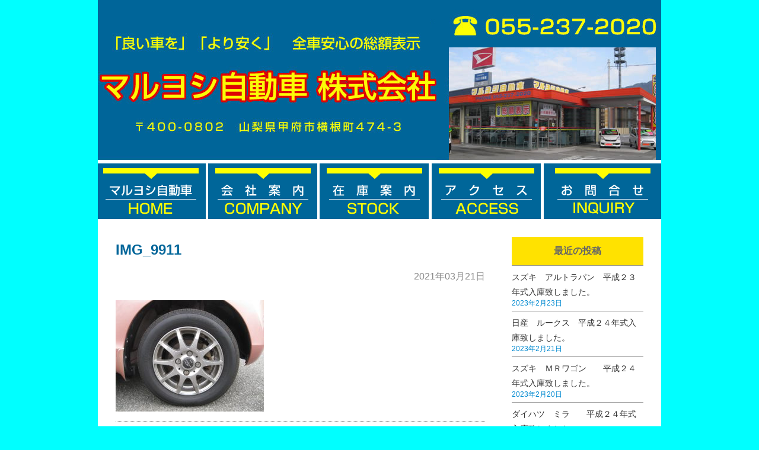

--- FILE ---
content_type: text/html; charset=UTF-8
request_url: https://www.maruyosi.net/archives-1507/img_9911/
body_size: 26363
content:
<!doctype html>
<html dir="ltr" lang="ja"
	prefix="og: https://ogp.me/ns#"  class="no-js">
	<head>
		<meta charset="UTF-8">
		

		<meta http-equiv="X-UA-Compatible" content="IE=edge,chrome=1">
		<meta name="viewport" content="width=device-width, initial-scale=1.0">
		<meta name="description" content="山梨県甲府市の中古車販売">

		
		<!-- All in One SEO 4.2.8 - aioseo.com -->
		<title>IMG_9911 | マルヨシ自動車株式会社</title>
		<meta name="robots" content="max-image-preview:large" />
		<link rel="canonical" href="https://www.maruyosi.net/archives-1507/img_9911/" />
		<meta name="generator" content="All in One SEO (AIOSEO) 4.2.8 " />
		<meta property="og:locale" content="ja_JP" />
		<meta property="og:site_name" content="マルヨシ自動車株式会社 | 山梨県甲府市の中古車販売" />
		<meta property="og:type" content="article" />
		<meta property="og:title" content="IMG_9911 | マルヨシ自動車株式会社" />
		<meta property="og:url" content="https://www.maruyosi.net/archives-1507/img_9911/" />
		<meta property="article:published_time" content="2021-03-21T01:34:01+00:00" />
		<meta property="article:modified_time" content="2021-03-21T01:34:01+00:00" />
		<meta name="twitter:card" content="summary" />
		<meta name="twitter:title" content="IMG_9911 | マルヨシ自動車株式会社" />
		<script type="application/ld+json" class="aioseo-schema">
			{"@context":"https:\/\/schema.org","@graph":[{"@type":"BreadcrumbList","@id":"https:\/\/www.maruyosi.net\/archives-1507\/img_9911\/#breadcrumblist","itemListElement":[{"@type":"ListItem","@id":"https:\/\/www.maruyosi.net\/#listItem","position":1,"item":{"@type":"WebPage","@id":"https:\/\/www.maruyosi.net\/","name":"\u30db\u30fc\u30e0","description":"\u7532\u5e9c\u5e02\u6a2a\u6839\u753a\u306e\u30de\u30eb\u30e8\u30b7\u81ea\u52d5\u8eca\u3067\u3059\u3002\u5c55\u793a\u5728\u5eab\u306f\u3001\u652f\u6255\u7dcf\u984d\u8868\u793a\u306b\u306a\u3063\u3066\u304a\u308a\u307e\u3059\u3002\u8cb4\u65b9\u306e\u7d20\u6575\u306a\uff11\u53f0\u3092\u304a\u9078\u3073\u4e0b\u3055\u3044\u3002\u30cd\u30c3\u30c8\u5546\u8ac7\u3082OK\uff01","url":"https:\/\/www.maruyosi.net\/"},"nextItem":"https:\/\/www.maruyosi.net\/archives-1507\/img_9911\/#listItem"},{"@type":"ListItem","@id":"https:\/\/www.maruyosi.net\/archives-1507\/img_9911\/#listItem","position":2,"item":{"@type":"WebPage","@id":"https:\/\/www.maruyosi.net\/archives-1507\/img_9911\/","name":"IMG_9911","url":"https:\/\/www.maruyosi.net\/archives-1507\/img_9911\/"},"previousItem":"https:\/\/www.maruyosi.net\/#listItem"}]},{"@type":"ItemPage","@id":"https:\/\/www.maruyosi.net\/archives-1507\/img_9911\/#itempage","url":"https:\/\/www.maruyosi.net\/archives-1507\/img_9911\/","name":"IMG_9911 | \u30de\u30eb\u30e8\u30b7\u81ea\u52d5\u8eca\u682a\u5f0f\u4f1a\u793e","inLanguage":"ja","isPartOf":{"@id":"https:\/\/www.maruyosi.net\/#website"},"breadcrumb":{"@id":"https:\/\/www.maruyosi.net\/archives-1507\/img_9911\/#breadcrumblist"},"author":"https:\/\/www.maruyosi.net\/archives-author\/maruyoshi-car\/#author","creator":"https:\/\/www.maruyosi.net\/archives-author\/maruyoshi-car\/#author","datePublished":"2021-03-21T01:34:01+09:00","dateModified":"2021-03-21T01:34:01+09:00"},{"@type":"Organization","@id":"https:\/\/www.maruyosi.net\/#organization","name":"\u30de\u30eb\u30e8\u30b7\u81ea\u52d5\u8eca\u682a\u5f0f\u4f1a\u793e","url":"https:\/\/www.maruyosi.net\/"},{"@type":"WebSite","@id":"https:\/\/www.maruyosi.net\/#website","url":"https:\/\/www.maruyosi.net\/","name":"\u30de\u30eb\u30e8\u30b7\u81ea\u52d5\u8eca\u682a\u5f0f\u4f1a\u793e","description":"\u5c71\u68a8\u770c\u7532\u5e9c\u5e02\u306e\u4e2d\u53e4\u8eca\u8ca9\u58f2","inLanguage":"ja","publisher":{"@id":"https:\/\/www.maruyosi.net\/#organization"}}]}
		</script>
		<!-- All in One SEO -->

<script type="text/javascript">
window._wpemojiSettings = {"baseUrl":"https:\/\/s.w.org\/images\/core\/emoji\/14.0.0\/72x72\/","ext":".png","svgUrl":"https:\/\/s.w.org\/images\/core\/emoji\/14.0.0\/svg\/","svgExt":".svg","source":{"concatemoji":"https:\/\/www.maruyosi.net\/wp-includes\/js\/wp-emoji-release.min.js?ver=6.1.9"}};
/*! This file is auto-generated */
!function(e,a,t){var n,r,o,i=a.createElement("canvas"),p=i.getContext&&i.getContext("2d");function s(e,t){var a=String.fromCharCode,e=(p.clearRect(0,0,i.width,i.height),p.fillText(a.apply(this,e),0,0),i.toDataURL());return p.clearRect(0,0,i.width,i.height),p.fillText(a.apply(this,t),0,0),e===i.toDataURL()}function c(e){var t=a.createElement("script");t.src=e,t.defer=t.type="text/javascript",a.getElementsByTagName("head")[0].appendChild(t)}for(o=Array("flag","emoji"),t.supports={everything:!0,everythingExceptFlag:!0},r=0;r<o.length;r++)t.supports[o[r]]=function(e){if(p&&p.fillText)switch(p.textBaseline="top",p.font="600 32px Arial",e){case"flag":return s([127987,65039,8205,9895,65039],[127987,65039,8203,9895,65039])?!1:!s([55356,56826,55356,56819],[55356,56826,8203,55356,56819])&&!s([55356,57332,56128,56423,56128,56418,56128,56421,56128,56430,56128,56423,56128,56447],[55356,57332,8203,56128,56423,8203,56128,56418,8203,56128,56421,8203,56128,56430,8203,56128,56423,8203,56128,56447]);case"emoji":return!s([129777,127995,8205,129778,127999],[129777,127995,8203,129778,127999])}return!1}(o[r]),t.supports.everything=t.supports.everything&&t.supports[o[r]],"flag"!==o[r]&&(t.supports.everythingExceptFlag=t.supports.everythingExceptFlag&&t.supports[o[r]]);t.supports.everythingExceptFlag=t.supports.everythingExceptFlag&&!t.supports.flag,t.DOMReady=!1,t.readyCallback=function(){t.DOMReady=!0},t.supports.everything||(n=function(){t.readyCallback()},a.addEventListener?(a.addEventListener("DOMContentLoaded",n,!1),e.addEventListener("load",n,!1)):(e.attachEvent("onload",n),a.attachEvent("onreadystatechange",function(){"complete"===a.readyState&&t.readyCallback()})),(e=t.source||{}).concatemoji?c(e.concatemoji):e.wpemoji&&e.twemoji&&(c(e.twemoji),c(e.wpemoji)))}(window,document,window._wpemojiSettings);
</script>
<style type="text/css">
img.wp-smiley,
img.emoji {
	display: inline !important;
	border: none !important;
	box-shadow: none !important;
	height: 1em !important;
	width: 1em !important;
	margin: 0 0.07em !important;
	vertical-align: -0.1em !important;
	background: none !important;
	padding: 0 !important;
}
</style>
	<link rel='stylesheet' id='wp-block-library-css' href='https://www.maruyosi.net/wp-includes/css/dist/block-library/style.min.css?ver=6.1.9' media='all' />
<link rel='stylesheet' id='classic-theme-styles-css' href='https://www.maruyosi.net/wp-includes/css/classic-themes.min.css?ver=1' media='all' />
<style id='global-styles-inline-css' type='text/css'>
body{--wp--preset--color--black: #000000;--wp--preset--color--cyan-bluish-gray: #abb8c3;--wp--preset--color--white: #ffffff;--wp--preset--color--pale-pink: #f78da7;--wp--preset--color--vivid-red: #cf2e2e;--wp--preset--color--luminous-vivid-orange: #ff6900;--wp--preset--color--luminous-vivid-amber: #fcb900;--wp--preset--color--light-green-cyan: #7bdcb5;--wp--preset--color--vivid-green-cyan: #00d084;--wp--preset--color--pale-cyan-blue: #8ed1fc;--wp--preset--color--vivid-cyan-blue: #0693e3;--wp--preset--color--vivid-purple: #9b51e0;--wp--preset--gradient--vivid-cyan-blue-to-vivid-purple: linear-gradient(135deg,rgba(6,147,227,1) 0%,rgb(155,81,224) 100%);--wp--preset--gradient--light-green-cyan-to-vivid-green-cyan: linear-gradient(135deg,rgb(122,220,180) 0%,rgb(0,208,130) 100%);--wp--preset--gradient--luminous-vivid-amber-to-luminous-vivid-orange: linear-gradient(135deg,rgba(252,185,0,1) 0%,rgba(255,105,0,1) 100%);--wp--preset--gradient--luminous-vivid-orange-to-vivid-red: linear-gradient(135deg,rgba(255,105,0,1) 0%,rgb(207,46,46) 100%);--wp--preset--gradient--very-light-gray-to-cyan-bluish-gray: linear-gradient(135deg,rgb(238,238,238) 0%,rgb(169,184,195) 100%);--wp--preset--gradient--cool-to-warm-spectrum: linear-gradient(135deg,rgb(74,234,220) 0%,rgb(151,120,209) 20%,rgb(207,42,186) 40%,rgb(238,44,130) 60%,rgb(251,105,98) 80%,rgb(254,248,76) 100%);--wp--preset--gradient--blush-light-purple: linear-gradient(135deg,rgb(255,206,236) 0%,rgb(152,150,240) 100%);--wp--preset--gradient--blush-bordeaux: linear-gradient(135deg,rgb(254,205,165) 0%,rgb(254,45,45) 50%,rgb(107,0,62) 100%);--wp--preset--gradient--luminous-dusk: linear-gradient(135deg,rgb(255,203,112) 0%,rgb(199,81,192) 50%,rgb(65,88,208) 100%);--wp--preset--gradient--pale-ocean: linear-gradient(135deg,rgb(255,245,203) 0%,rgb(182,227,212) 50%,rgb(51,167,181) 100%);--wp--preset--gradient--electric-grass: linear-gradient(135deg,rgb(202,248,128) 0%,rgb(113,206,126) 100%);--wp--preset--gradient--midnight: linear-gradient(135deg,rgb(2,3,129) 0%,rgb(40,116,252) 100%);--wp--preset--duotone--dark-grayscale: url('#wp-duotone-dark-grayscale');--wp--preset--duotone--grayscale: url('#wp-duotone-grayscale');--wp--preset--duotone--purple-yellow: url('#wp-duotone-purple-yellow');--wp--preset--duotone--blue-red: url('#wp-duotone-blue-red');--wp--preset--duotone--midnight: url('#wp-duotone-midnight');--wp--preset--duotone--magenta-yellow: url('#wp-duotone-magenta-yellow');--wp--preset--duotone--purple-green: url('#wp-duotone-purple-green');--wp--preset--duotone--blue-orange: url('#wp-duotone-blue-orange');--wp--preset--font-size--small: 13px;--wp--preset--font-size--medium: 20px;--wp--preset--font-size--large: 36px;--wp--preset--font-size--x-large: 42px;--wp--preset--spacing--20: 0.44rem;--wp--preset--spacing--30: 0.67rem;--wp--preset--spacing--40: 1rem;--wp--preset--spacing--50: 1.5rem;--wp--preset--spacing--60: 2.25rem;--wp--preset--spacing--70: 3.38rem;--wp--preset--spacing--80: 5.06rem;}:where(.is-layout-flex){gap: 0.5em;}body .is-layout-flow > .alignleft{float: left;margin-inline-start: 0;margin-inline-end: 2em;}body .is-layout-flow > .alignright{float: right;margin-inline-start: 2em;margin-inline-end: 0;}body .is-layout-flow > .aligncenter{margin-left: auto !important;margin-right: auto !important;}body .is-layout-constrained > .alignleft{float: left;margin-inline-start: 0;margin-inline-end: 2em;}body .is-layout-constrained > .alignright{float: right;margin-inline-start: 2em;margin-inline-end: 0;}body .is-layout-constrained > .aligncenter{margin-left: auto !important;margin-right: auto !important;}body .is-layout-constrained > :where(:not(.alignleft):not(.alignright):not(.alignfull)){max-width: var(--wp--style--global--content-size);margin-left: auto !important;margin-right: auto !important;}body .is-layout-constrained > .alignwide{max-width: var(--wp--style--global--wide-size);}body .is-layout-flex{display: flex;}body .is-layout-flex{flex-wrap: wrap;align-items: center;}body .is-layout-flex > *{margin: 0;}:where(.wp-block-columns.is-layout-flex){gap: 2em;}.has-black-color{color: var(--wp--preset--color--black) !important;}.has-cyan-bluish-gray-color{color: var(--wp--preset--color--cyan-bluish-gray) !important;}.has-white-color{color: var(--wp--preset--color--white) !important;}.has-pale-pink-color{color: var(--wp--preset--color--pale-pink) !important;}.has-vivid-red-color{color: var(--wp--preset--color--vivid-red) !important;}.has-luminous-vivid-orange-color{color: var(--wp--preset--color--luminous-vivid-orange) !important;}.has-luminous-vivid-amber-color{color: var(--wp--preset--color--luminous-vivid-amber) !important;}.has-light-green-cyan-color{color: var(--wp--preset--color--light-green-cyan) !important;}.has-vivid-green-cyan-color{color: var(--wp--preset--color--vivid-green-cyan) !important;}.has-pale-cyan-blue-color{color: var(--wp--preset--color--pale-cyan-blue) !important;}.has-vivid-cyan-blue-color{color: var(--wp--preset--color--vivid-cyan-blue) !important;}.has-vivid-purple-color{color: var(--wp--preset--color--vivid-purple) !important;}.has-black-background-color{background-color: var(--wp--preset--color--black) !important;}.has-cyan-bluish-gray-background-color{background-color: var(--wp--preset--color--cyan-bluish-gray) !important;}.has-white-background-color{background-color: var(--wp--preset--color--white) !important;}.has-pale-pink-background-color{background-color: var(--wp--preset--color--pale-pink) !important;}.has-vivid-red-background-color{background-color: var(--wp--preset--color--vivid-red) !important;}.has-luminous-vivid-orange-background-color{background-color: var(--wp--preset--color--luminous-vivid-orange) !important;}.has-luminous-vivid-amber-background-color{background-color: var(--wp--preset--color--luminous-vivid-amber) !important;}.has-light-green-cyan-background-color{background-color: var(--wp--preset--color--light-green-cyan) !important;}.has-vivid-green-cyan-background-color{background-color: var(--wp--preset--color--vivid-green-cyan) !important;}.has-pale-cyan-blue-background-color{background-color: var(--wp--preset--color--pale-cyan-blue) !important;}.has-vivid-cyan-blue-background-color{background-color: var(--wp--preset--color--vivid-cyan-blue) !important;}.has-vivid-purple-background-color{background-color: var(--wp--preset--color--vivid-purple) !important;}.has-black-border-color{border-color: var(--wp--preset--color--black) !important;}.has-cyan-bluish-gray-border-color{border-color: var(--wp--preset--color--cyan-bluish-gray) !important;}.has-white-border-color{border-color: var(--wp--preset--color--white) !important;}.has-pale-pink-border-color{border-color: var(--wp--preset--color--pale-pink) !important;}.has-vivid-red-border-color{border-color: var(--wp--preset--color--vivid-red) !important;}.has-luminous-vivid-orange-border-color{border-color: var(--wp--preset--color--luminous-vivid-orange) !important;}.has-luminous-vivid-amber-border-color{border-color: var(--wp--preset--color--luminous-vivid-amber) !important;}.has-light-green-cyan-border-color{border-color: var(--wp--preset--color--light-green-cyan) !important;}.has-vivid-green-cyan-border-color{border-color: var(--wp--preset--color--vivid-green-cyan) !important;}.has-pale-cyan-blue-border-color{border-color: var(--wp--preset--color--pale-cyan-blue) !important;}.has-vivid-cyan-blue-border-color{border-color: var(--wp--preset--color--vivid-cyan-blue) !important;}.has-vivid-purple-border-color{border-color: var(--wp--preset--color--vivid-purple) !important;}.has-vivid-cyan-blue-to-vivid-purple-gradient-background{background: var(--wp--preset--gradient--vivid-cyan-blue-to-vivid-purple) !important;}.has-light-green-cyan-to-vivid-green-cyan-gradient-background{background: var(--wp--preset--gradient--light-green-cyan-to-vivid-green-cyan) !important;}.has-luminous-vivid-amber-to-luminous-vivid-orange-gradient-background{background: var(--wp--preset--gradient--luminous-vivid-amber-to-luminous-vivid-orange) !important;}.has-luminous-vivid-orange-to-vivid-red-gradient-background{background: var(--wp--preset--gradient--luminous-vivid-orange-to-vivid-red) !important;}.has-very-light-gray-to-cyan-bluish-gray-gradient-background{background: var(--wp--preset--gradient--very-light-gray-to-cyan-bluish-gray) !important;}.has-cool-to-warm-spectrum-gradient-background{background: var(--wp--preset--gradient--cool-to-warm-spectrum) !important;}.has-blush-light-purple-gradient-background{background: var(--wp--preset--gradient--blush-light-purple) !important;}.has-blush-bordeaux-gradient-background{background: var(--wp--preset--gradient--blush-bordeaux) !important;}.has-luminous-dusk-gradient-background{background: var(--wp--preset--gradient--luminous-dusk) !important;}.has-pale-ocean-gradient-background{background: var(--wp--preset--gradient--pale-ocean) !important;}.has-electric-grass-gradient-background{background: var(--wp--preset--gradient--electric-grass) !important;}.has-midnight-gradient-background{background: var(--wp--preset--gradient--midnight) !important;}.has-small-font-size{font-size: var(--wp--preset--font-size--small) !important;}.has-medium-font-size{font-size: var(--wp--preset--font-size--medium) !important;}.has-large-font-size{font-size: var(--wp--preset--font-size--large) !important;}.has-x-large-font-size{font-size: var(--wp--preset--font-size--x-large) !important;}
.wp-block-navigation a:where(:not(.wp-element-button)){color: inherit;}
:where(.wp-block-columns.is-layout-flex){gap: 2em;}
.wp-block-pullquote{font-size: 1.5em;line-height: 1.6;}
</style>
<link rel='stylesheet' id='normalize-css' href='https://www.maruyosi.net/wp-content/themes/maruyoshi-car/normalize.css?ver=1.0' media='all' />
<link rel='stylesheet' id='html5blank-css' href='https://www.maruyosi.net/wp-content/themes/maruyoshi-car/style.css?ver=1.0' media='all' />
<script type='text/javascript' src='https://www.maruyosi.net/wp-content/themes/maruyoshi-car/js/lib/conditionizr-4.3.0.min.js?ver=4.3.0' id='conditionizr-js'></script>
<script type='text/javascript' src='https://www.maruyosi.net/wp-content/themes/maruyoshi-car/js/lib/modernizr-2.7.1.min.js?ver=2.7.1' id='modernizr-js'></script>
<script type='text/javascript' src='https://www.maruyosi.net/wp-includes/js/jquery/jquery.min.js?ver=3.6.1' id='jquery-core-js'></script>
<script type='text/javascript' src='https://www.maruyosi.net/wp-includes/js/jquery/jquery-migrate.min.js?ver=3.3.2' id='jquery-migrate-js'></script>
<script type='text/javascript' src='https://www.maruyosi.net/wp-content/themes/maruyoshi-car/js/scripts.js?ver=1.0.0' id='html5blankscripts-js'></script>
<link rel="https://api.w.org/" href="https://www.maruyosi.net/wp-json/" /><link rel="alternate" type="application/json" href="https://www.maruyosi.net/wp-json/wp/v2/media/1517" /><link rel="alternate" type="application/json+oembed" href="https://www.maruyosi.net/wp-json/oembed/1.0/embed?url=https%3A%2F%2Fwww.maruyosi.net%2Farchives-1507%2Fimg_9911%2F" />
<link rel="alternate" type="text/xml+oembed" href="https://www.maruyosi.net/wp-json/oembed/1.0/embed?url=https%3A%2F%2Fwww.maruyosi.net%2Farchives-1507%2Fimg_9911%2F&#038;format=xml" />
		<script>
        // conditionizr.com
        // configure environment tests
        conditionizr.config({
            assets: 'https://www.maruyosi.net/wp-content/themes/maruyoshi-car',
            tests: {}
        });
        </script>
<link href="https://www.maruyosi.net/wp-content/themes/maruyoshi-car/custom.css" rel="stylesheet" type="text/css">
	</head>

<body onLoad="MM_preloadImages('https://www.maruyosi.net/wp-content/themes/maruyoshi-car/images/navi-3.gif','https://www.maruyosi.net/wp-content/themes/maruyoshi-car/images/navi-3_f6.gif','https://www.maruyosi.net/wp-content/themes/maruyoshi-car/images/navi-3_f5.gif','https://www.maruyosi.net/wp-content/themes/maruyoshi-car/images/navi-3_f4.gif','https://www.maruyosi.net/wp-content/themes/maruyoshi-car/images/navi-3_f3.gif','https://www.maruyosi.net/wp-content/themes/maruyoshi-car/images/navi-3_f2.gif')" class="attachment attachment-template-default single single-attachment postid-1517 attachmentid-1517 attachment-jpeg img_9911">

		<!-- wrapper -->
		<div class="wrapper">

			<!-- header -->
<body onLoad="MM_preloadImages('https://www.maruyosi.net/wp-content/themes/maruyoshi-car/images/navi-3.gif','https://www.maruyosi.net/wp-content/themes/maruyoshi-car/images/navi-3_f6.gif','https://www.maruyosi.net/wp-content/themes/maruyoshi-car/images/navi-3_f5.gif','https://www.maruyosi.net/wp-content/themes/maruyoshi-car/images/navi-3_f4.gif','https://www.maruyosi.net/wp-content/themes/maruyoshi-car/images/navi-3_f3.gif','https://www.maruyosi.net/wp-content/themes/maruyoshi-car/images/navi-3_f2.gif')">

<table width="950" border="0" align="center" cellpadding="0" cellspacing="0" bgcolor="#FFFFFF">
<tr>
<td width="950" height="276" valign="top"><a href="https://www.maruyosi.net"><img src="https://www.maruyosi.net/wp-content/themes/maruyoshi-car/images/head.jpg" width="950" height="276" border="0" alt="全車総額表示のマルヨシ自動車株式会社"></a></td>
</tr>
<tr>
<td height="94" valign="top"><map name="m_navi3">
<area shape="poly" coords="752,0,952,0,952,94,752,94,752,0" href="https://www.maruyosi.net/contact/" alt="" onMouseOut="MM_swapImage('navi3','','https://www.maruyosi.net/wp-content/themes/maruyoshi-car/images/navi-3.gif',1)"  onMouseOver="MM_swapImage('navi3','','https://www.maruyosi.net/wp-content/themes/maruyoshi-car/images/navi-3_f6.gif',1)"  >
<area shape="poly" coords="563,0,747,0,747,94,563,94,563,0" href="https://www.maruyosi.net/access/" alt="" onMouseOut="MM_swapImage('navi3','','https://www.maruyosi.net/wp-content/themes/maruyoshi-car/images/navi-3.gif',1)"  onMouseOver="MM_swapImage('navi3','','https://www.maruyosi.net/wp-content/themes/maruyoshi-car/images/navi-3_f5.gif',1)"  >
<area shape="poly" coords="375,0,559,0,559,94,375,94,375,0" href="https://www.carsensor.net/shop/yamanashi/219008001/stocklist/" target="_blank" alt=""  onMouseOver="MM_swapImage('navi3','','https://www.maruyosi.net/wp-content/themes/maruyoshi-car/images/navi-3_f4.gif',1)" onMouseOut="MM_swapImage('navi3','','https://www.maruyosi.net/wp-content/themes/maruyoshi-car/images/navi-3.gif',1)"  >
<area shape="poly" coords="186,0,370,0,370,94,186,94,186,0" href="https://www.maruyosi.net/company/" alt="" onMouseOut="MM_swapImage('navi3','','https://www.maruyosi.net/wp-content/themes/maruyoshi-car/images/navi-3.gif',1)"  onMouseOver="MM_swapImage('navi3','','https://www.maruyosi.net/wp-content/themes/maruyoshi-car/images/navi-3_f3.gif',1)"  >
<area shape="poly" coords="-2,0,182,0,182,94,-2,94,-2,0" href="https://www.maruyosi.net/" alt="" onMouseOut="MM_swapImage('navi3','','https://www.maruyosi.net/wp-content/themes/maruyoshi-car/images/navi-3.gif',1)"  onMouseOver="MM_swapImage('navi3','','https://www.maruyosi.net/wp-content/themes/maruyoshi-car/images/navi-3_f2.gif',1)"  >
</map>
<img name="navi3" src="https://www.maruyosi.net/wp-content/themes/maruyoshi-car/images/navi-3.gif" width="950" height="94" border="0" usemap="#m_navi3" alt=""></td>
</tr>
</table>

			</header>
			<!-- /header -->

<!-- container -->
<div id="container">
<div class="news_area">
<div id="sideL">
	<main role="main">
	<!-- section -->
	<section>

	
		<!-- article -->
		<article id="post-1517" class="post-1517 attachment type-attachment status-inherit hentry">

			<!-- post title -->
			<h2 class="title">
				IMG_9911			</h2>
			<!-- /post title -->

			<!-- post details -->
			<div class="date">2021年03月21日</div>

			<span class="comments"></span>
			<!-- /post details -->

			<p class="attachment"><a href='https://www.maruyosi.net/wp-content/uploads/2021/03/IMG_9911.jpg'><img width="250" height="188" src="https://www.maruyosi.net/wp-content/uploads/2021/03/IMG_9911-250x188.jpg" class="attachment-medium size-medium" alt="" decoding="async" loading="lazy" srcset="https://www.maruyosi.net/wp-content/uploads/2021/03/IMG_9911-250x188.jpg 250w, https://www.maruyosi.net/wp-content/uploads/2021/03/IMG_9911-700x525.jpg 700w, https://www.maruyosi.net/wp-content/uploads/2021/03/IMG_9911-768x576.jpg 768w, https://www.maruyosi.net/wp-content/uploads/2021/03/IMG_9911-1536x1152.jpg 1536w, https://www.maruyosi.net/wp-content/uploads/2021/03/IMG_9911-120x90.jpg 120w, https://www.maruyosi.net/wp-content/uploads/2021/03/IMG_9911.jpg 1600w" sizes="(max-width: 250px) 100vw, 250px" /></a></p>

			
			<p class="ctg">カテゴリー：</p>

			
		</article>
		<!-- /article -->

	
	
	</section>
	<!-- /section -->
	</main>
</div><!-- /sideL -->

<div id="sideR">
<!-- sidebar -->
<aside class="sidebar" role="complementary">

	<div class="sidebar-widget">
		
		<div id="recent-posts-3" class="widget_recent_entries">
		<h3>最近の投稿</h3>
		<ul>
											<li>
					<a href="https://www.maruyosi.net/archives-2034/">スズキ　アルトラパン　平成２３年式入庫致しました。</a>
											<span class="post-date">2023年2月23日</span>
									</li>
											<li>
					<a href="https://www.maruyosi.net/archives-2009/">日産　ルークス　平成２４年式入庫致しました。</a>
											<span class="post-date">2023年2月21日</span>
									</li>
											<li>
					<a href="https://www.maruyosi.net/archives-1998/">スズキ　ＭＲワゴン　　平成２４年式入庫致しました。</a>
											<span class="post-date">2023年2月20日</span>
									</li>
											<li>
					<a href="https://www.maruyosi.net/archives-1988/">ダイハツ　ミラ　　平成２４年式入庫致しました。</a>
											<span class="post-date">2023年2月19日</span>
									</li>
											<li>
					<a href="https://www.maruyosi.net/archives-1978/">マツダ　ビアンテ　平成２２年式入庫致しました。</a>
											<span class="post-date">2023年2月18日</span>
									</li>
					</ul>

		</div><div id="categories-3" class="widget_categories"><h3>カテゴリー</h3>
			<ul>
					<li class="cat-item cat-item-1"><a href="https://www.maruyosi.net/archives-category/info/">お知らせ</a> (152)
</li>
	<li class="cat-item cat-item-2"><a href="https://www.maruyosi.net/archives-category/nyuuko/">入庫情報</a> (63)
</li>
			</ul>

			</div>	</div>

	<div class="sidebar-widget">
			</div>

</aside>
<!-- /sidebar -->
</div><!-- /sideR -->
<br style="clear: both;">

</div><!-- /news_area -->

</div>
<!-- /container -->

			<!-- footer -->
			<footer class="footer" role="contentinfo">

<table width="950" border="0" align="center" cellpadding="0" cellspacing="0">
<tbody>
<tr>
<td align="center" bgcolor="#FFFFFF"><p><img src="https://www.maruyosi.net/wp-content/themes/maruyoshi-car/images/toiawasebana.jpg" width="910" height="215" alt="全車総額表示のマルヨシ自動車株式会社"></p></td>
</tr>
<tr>
<td><img src="https://www.maruyosi.net/wp-content/themes/maruyoshi-car/images/under.jpg" width="950" height="83" alt="全車総額表示のマルヨシ自動車株式会社">
				<!-- copyright -->
				<p class="copyright" align="center">
					&copy; 2025 Copyright マルヨシ自動車株式会社.
				</p>
				<!-- /copyright -->
</td>
</tr>
</tbody>
</table>

			</footer>
			<!-- /footer -->

		</div>
		<!-- /wrapper -->

		
		<!-- analytics -->
		<script>
		(function(f,i,r,e,s,h,l){i['GoogleAnalyticsObject']=s;f[s]=f[s]||function(){
		(f[s].q=f[s].q||[]).push(arguments)},f[s].l=1*new Date();h=i.createElement(r),
		l=i.getElementsByTagName(r)[0];h.async=1;h.src=e;l.parentNode.insertBefore(h,l)
		})(window,document,'script','//www.google-analytics.com/analytics.js','ga');
		ga('create', 'UA-XXXXXXXX-XX', 'yourdomain.com');
		ga('send', 'pageview');
		</script>

	</body>
</html>


--- FILE ---
content_type: text/css
request_url: https://www.maruyosi.net/wp-content/themes/maruyoshi-car/custom.css
body_size: 3731
content:
@charset "utf-8";
/* CSS Document */

body {
margin: 0;
background-color: #00FFFF;
}
#container {
width: 950px;
margin-left: auto;
margin-right: auto;
background-color: #FFFFFF;
clear: both;
}
.content {
padding-left: 30px;
padding-right: 30px;
padding-top: 20px;
padding-bottom: 20px;
}
.pagetitle {
padding-top: 10px;
padding-bottom: 10px;
}
p.copyright {
font-size: 12px;
color: #666666;
}

/*news*/
.news_area.index {
width: 90%;
margin-left: auto;
margin-right: auto;
margin-top: 20px;
margin-bottom: 20px;
padding-top: 20px;
padding-bottom: 20px;
border: 5px solid #98D0ED;
}
.news_area {
padding-top: 30px;
padding-bottom: 30px;
padding-left: 30px;
padding-right: 30px;
clear: both;
}
.news_area #sideL {
width: 70%;
float: left;
}
.news_area #sideR {
width: 25%;
float: right;
}
.news_area dl,
.news_area dt,
.news_area dd,
.news_area ul,
.news_area li,
.news_area h1,
.news_area h2{
padding: 0;
margin: 0px;
list-style-type: none;
}

.news_area h1.title {
padding-bottom: 10px;
color: #006599;
text-align: center;
}
.news_area h2.title {
padding-bottom: 10px;
color: #006599;
}
.link_detail {
text-align: center;
padding-top: 20px;
}

#sideR h3 {
color: #666666;
font-size: 1em;
padding-top: 10px;
padding-bottom: 10px;
text-align: center;
background-color: #FFE200;
margin: 0;
width: 100%;
}
#sideR ul {
font-size: 0.9em;
margin-bottom: 30px;
}
#sideR ul li {
padding-top: 7px;
padding-bottom: 7px;
color: #000000;
border-top: 1px solid #999999;
}
#sideR ul li:last-child {
border-bottom: 1px solid #999999;
}
#sideR ul li span {
padding-top: 0px;
font-size: 12px;
line-height: 1em;
color: #0089D0;
}

#sideR ul li a {
}
#sideR ul li a:link {
	color: #333333;
	text-decoration: none;
}
#sideR ul li a:visited  {
	color: #333333;
	text-decoration: none;
}
#sideR ul li a:hover {
	color: #888888;
	text-decoration: underline;
}

table.news {
border-top: 1px solid #DDDDDD;
clear: both;
width: 100%;
}
table.news td {
padding-top: 15px;
padding-bottom: 15px;
border-bottom: 1px solid #DDDDDD;
vertical-align: top;
}
table.news td.TD-day {
width: 20%;
color: #0089D0;
font-weight: bold;
}
table.news a {
	color: #666666;
	display: block;
}
table.news a:link {
	text-decoration: underline;
}
table.news a:visited {
	text-decoration: underline;
}
table.news a:hover {
	text-decoration: none;
}

/*form*/
.txtRed{
	color:#FF0000;
}
table.tablebox  {
line-height: 1.7em;
border-left: 1px solid #CCC;
border-bottom: 1px solid #CCC;
width: 95%;
margin-left: auto;
margin-right: auto;
}
.tablebox td {
padding-top: 10px;
padding-right: 10px;
padding-bottom: 8px;
padding-left: 10px;
border-right: 1px solid #CCC;
border-top: 1px solid #CCC;
}
.tablebox th {
padding-top: 10px;
padding-bottom: 10px;
border-top: 1px solid #CCC;
border-right: 1px solid #CCC;
}
.tablebox .TD1 {
background-color: #FCFCEF;
border-right-style: none;
border-bottom: 3px solid #EEEFCF;
width: 240px;
}
.tablebox .TD2 {
	background-color: #FFF;
	color: #7D7864;
}
.wide-S {
width: 80px;
}
.wide-M {
width: 300px;
}
.wide-L {
width: 95%;
}

form {
	margin: 0px;
	padding: 0px;
}
.tablebox input,
.tablebox select {
	padding : 8px;
	margin-bottom:2px;
}
.tablebox textarea {
	padding : 8px;
}
select {
	margin-top: 1px;
	margin-bottom: 1px;
}
.btnbox {
	text-align: center;
	padding: 15px;
	clear: both;
}
.btnbox input{
	font-size: 1.1em;
	padding-top: 7px;
	padding-right: 15px;
	padding-bottom: 7px;
	padding-left: 15px;
	margin-right: 10px;
	margin-left: 10px;
	letter-spacing: 0.1em;
}
.errmsg {
	color: #C00;
}
.msg {
	color: #C00;
}
.hosoku {
	font-size: 0.9em;
	color: #777;
}

div.date {
text-align: right;
padding-bottom: 10px;
color: #888888;
}
p.ctg {
font-size: 0.9em;
color: #888888;
padding-top: 10px;
margin-top: 10px;
border-top: 1px dotted #888888;
}
.sidebar-widget span.post-date {
display: block;
color: #888888;
}


